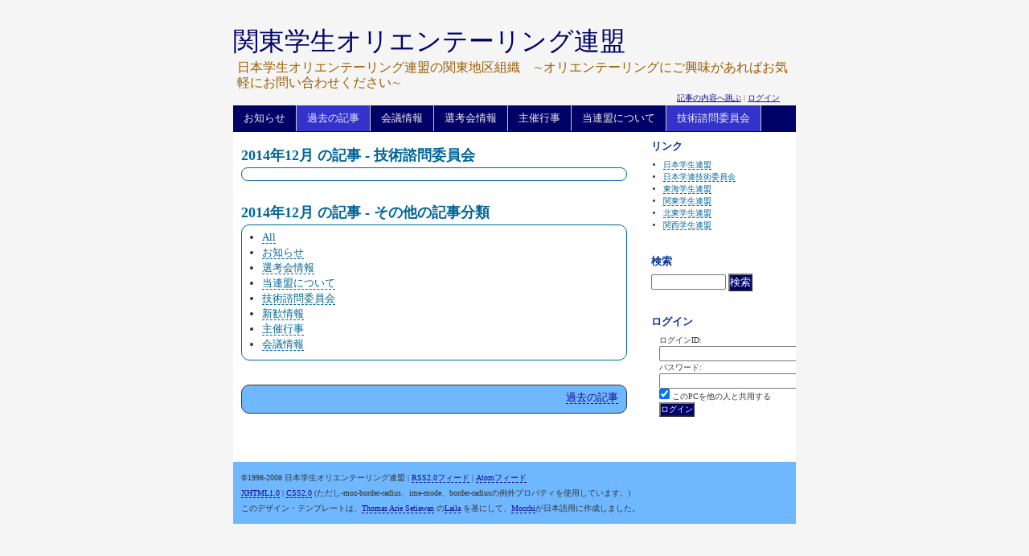

--- FILE ---
content_type: text/html; charset=UTF-8
request_url: http://www.orienteering.com/~uofj/kanto/index.php?catid=44&blogid=7&archive=2014-12
body_size: 8908
content:
<!DOCTYPE html PUBLIC "-//W3C//DTD XHTML 1.0 Strict//EN" "http://www.w3.org/TR/xhtml1/DTD/xhtml1-strict.dtd">
<html xmlns="http://www.w3.org/1999/xhtml" xml:lang="en" lang="en">

<head>
<meta name="generator" content="Nucleus CMS v3.51" />
<meta name="description" content="日本学生オリエンテーリング連盟の関東地区組織　∼オリエンテーリングにご興味があればお気軽にお問い合わせください∼">


<meta name="name" content="関東学生オリエンテーリング連盟" />
<meta name="description" content="日本学生オリエンテーリング連盟の関東地区組織　∼オリエンテーリングにご興味があればお気軽にお問い合わせください∼" />












<link rel="stylesheet" type="text/css" href="http://www.orienteering.com/~uofj/skins/series/style-navy.css" media="screen" title="Series (navy)" />
<link rel="alternate stylesheet" type="text/css" href="http://www.orienteering.com/~uofj/skins/series/style-brown.css" media="screen" title="Series (brown)" />
<link rel="alternate stylesheet" type="text/css" href="http://www.orienteering.com/~uofj/skins/series/style-purple.css" media="screen" title="Series (purple)" />
<link rel="alternate stylesheet" type="text/css" href="http://www.orienteering.com/~uofj/skins/series/style-blue.css" media="screen" title="Series (blue)" />
<link rel="alternate stylesheet" type="text/css" href="http://www.orienteering.com/~uofj/skins/series/style-green.css" media="screen" title="Series (green)" />
<link rel="alternate stylesheet" type="text/css" href="http://www.orienteering.com/~uofj/skins/series/style-ocher.css" media="screen" title="Series (ocher)" />
<link rel="alternate stylesheet" type="text/css" href="http://www.orienteering.com/~uofj/skins/series/style-red.css" media="screen" title="Series (red)" />



<link rel="stylesheet" type="text/css" href="http://www.orienteering.com/~uofj/skins/series/print.css" media="print" />

<meta http-equiv="Pragma" content="no-cache" />
<meta http-equiv="Cache-Control" content="no-cache, must-revalidate" />
<meta http-equiv="Expires" content="-1" />

<link rel="alternate" type="application/atom+xml" title="ATOM" href="http://www.orienteering.com/~uofj/kanto/atom.php" />
<link rel="alternate" type="application/rss+xml" title="RSS" href="http://www.orienteering.com/~uofj/kanto/xml-rss2.php" />
<link rel="EditURI" type="application/rsd+xml" title="RSD" href="http://www.orienteering.com/~uofj/kanto/rsd.php" />


<title>過去の記事 &laquo; 関東学生オリエンテーリング連盟</title>
<link rel="archives" title="Archives" href="index.php?archivelist=7&amp;catid=44" />
<link rel="top" title="Today" href="http://www.orienteering.com/~uofj/" />
<link rel="up" href="index.php?blogid=7&amp;catid=44" title="Today" />













</head>

<body>
<div id="page-wrapper">

<div id="header">

<h1>
<a href="http://www.orienteering.com/~uofj/kanto/" title="ホーム">関東学生オリエンテーリング連盟</a>
</h1>
<p>日本学生オリエンテーリング連盟の関東地区組織　∼オリエンテーリングにご興味があればお気軽にお問い合わせください∼</p>


<div id="administration">
<h2 class="doNotDisplay">ユーザのための機能</h2>
<p>
<a href="#go-content" title="記事の内容へ跳ぶ">記事の内容へ跳ぶ</a> | 

<a href="#nucleus_lf">ログイン</a>

</p>
</div>

<h2 class="doNotDisplay">目次</h2>








<ul>

<li>

<a href="index.php" title="お知らせ">お知らせ</a>
</li>


<li id="active">

<a href="index.php?archivelist=7&amp;catid=44" title="過去の記事">過去の記事</a>
</li>


<li>

<a href="index.php?catid=30" title="会議情報">
会議情報
</a>
</li>


<li>

<a href="index.php?catid=28" title="選考会">
選考会情報
</a>
</li>


<li>

<a href="index.php?catid=29" title="主催行事">
主催行事
</a>
</li>


<li>

<a href="index.php?catid=27" title="当連盟について">
当連盟について
</a>
</li>


<li id="active">

<a href="index.php?catid=44" title="技術諮問委員会">
技術諮問委員会</a>
</li>

</ul>


</div>

<div id="content-wrapper">

<div id="main">







<h2>2014年12月&nbsp;の記事 - 技術諮問委員会</h2>

<div class="topic-field">
<div class="archive-list">
<ul>

</ul>
</div>
</div>
<h2>2014年12月&nbsp;の記事 - その他の記事分類</h2>
<div class="topic-field">
<div class="archive-list">
<ul>
<li><a href="index.php?blogid=7&amp;archive=2014-12">All</a></li>
<li><a href="index.php?catid=39&amp;blogid=7&amp;archive=2014-12">お知らせ</a></li>
<li><a href="index.php?catid=28&amp;blogid=7&amp;archive=2014-12">選考会情報</a></li>
<li><a href="index.php?catid=27&amp;blogid=7&amp;archive=2014-12">当連盟について</a></li>
<li><a href="index.php?catid=44&amp;blogid=7&amp;archive=2014-12">技術諮問委員会</a></li>
<li><a href="index.php?catid=47&amp;blogid=7&amp;archive=2014-12">新歓情報</a></li>
<li><a href="index.php?catid=29&amp;blogid=7&amp;archive=2014-12">主催行事</a></li>
<li><a href="index.php?catid=30&amp;blogid=7&amp;archive=2014-12">会議情報</a></li>
</ul>
</div>
</div>















<div class="navi-pages">
<p>

<a href="index.php?archivelist=7&amp;catid=44" title="過去の記事">過去の記事</a>

</p>
</div>

</div>

<div id="sidebar">
<div class="sidebar-wrapper">












<div class="menu">
<h2>リンク</h2>
<ul>
<li><a href="http://www.orienteering.com/~uofj/" title="日本学生連盟">日本学生連盟</a></li>
<li><a href="http://www.orienteering.com/~uofj/gijutsu/" title="日本学連技術委員会">日本学連技術委員会</a></li>
<li><a href="http://www.orienteering.com/~uofj/tokai/" title="東海学生連盟">東海学生連盟</a></li>
<li><a href="http://www.orienteering.com/~uofj/kanto/" title="関東学生連盟">関東学生連盟</a></li>
<li><a href="http://www.orienteering.com/~uofj/hokuto/" title="北東学生連盟">北東学生連盟</a></li>
<li><a href="http://www.orienteering.com/~uofj/kansai/" title="関西学生連盟">関西学生連盟</a></li>
</ul>
</div>












<div class="menu">
<h2 class="doNotDisplay">ユーザのための機能</h2>
</div>



<div class="menu">
<h3>検索</h3>
<form method="get" action="index.php">
	<div class="searchform">
<input type="hidden" name="amount" value="0" />
<input type="hidden" name="blogid" value="7" />
		<input name="query" alt="検索キーワード" class="formfield" size="10" maxlength="60" accesskey="4" value="" />
		<input type="submit" alt="検索" value="検索" class="formbutton" />
	</div>
</form>

</div>






<div class="menu">
<h3 id="h-login">ログイン</h3>
<form method="post" action="#nucleus_lf">
<div class="loginform" id="nucleus_lf">

<p>
<input type="hidden" name="action" value="login" />
<label for="nucleus_lf_name" accesskey="l">ログインID:</label><br />
<input id="nucleus_lf_name" name="login" size="20" maxlength="40" value="" class="formfield" /><br />
<label for="nucleus_lf_pwd">パスワード:</label><br />
<input id="nucleus_lf_pwd" name="password" size="20" maxlength="40" type="password" value="" class="formfield" /><br />
<input type="checkbox" value="1" name="shared" id="nucleus_lf_shared" checked="checked" />
<label for="nucleus_lf_shared">このPCを他の人と共用する</label><br />
<input type="submit" alt="ログイン" value="ログイン" class="formbutton" />
</p>
</div>
</form>

</div>




</div>
</div>
<div id="footer">
<p>
&copy;1998-2008 日本学生オリエンテーリング連盟

 | <a href="http://www.orienteering.com/~uofj/kanto/xml-rss2.php" title="RSS 2.0">RSS2.0フィード</a> | 
<a href="http://www.orienteering.com/~uofj/kanto/atom.php" title="Atom">Atomフィード</a>
<br />

<a href="http://validator.w3.org/check?uri=referer" title="外部リンク：W3CのXHTMLへの適合確認">XHTML1.0</a> | 
<a href="http://jigsaw.w3.org/css-validator/check/referer" title="W3CのCss2.0への適合確認">CSS2.0</a> (ただし-moz-border-radius、ime-mode、border-radiusの例外プロパティを使用しています。) <br />
このデザイン・テンプレートは、<a href="http://warnadunia.net/" title="外部リンク：Orangescale.NET">Thomas Arie Setiawan</a> の<a href="http://skins.nucleuscms.org/laila" title="外部リンク：Nucleus Skins, Laila">Laila</a> を基にして、<a href="http://www.sakamocchi.jp/" title="外部リンク：Orienteering Connects You.">Mocchi</a>が日本語用に作成しました。
</p>
</div>

</div>
</div>

</body>
</html>


--- FILE ---
content_type: text/css
request_url: http://www.orienteering.com/~uofj/skins/series/style-navy.css
body_size: 3578
content:
@import "style-layout.css";

body {
 background: #F5F5F5;
 color: #333333;
}

/*-------------------------------------------------
  Page wrappers
-------------------------------------------------*/
div#content-wrapper {
 background: url(img/bg-content-navy.png) repeat;
}

/*-------------------------------------------------
  Header
-------------------------------------------------*/
div#header h1 a,
div#header h1 a:active,
div#header h1 a:visited,
div#main h2 a,
div#main div.topic-field div.item div.item-header h3 a {
 color: #000066;
}

div#main h2 a:hover,
div#main div.topic-field div.item div.item-header h3 a:hover,
div#header h1 a:hover {
 color: #FF7200;
}

/* Header main navbar */
div#header ul {
 background-color: #000066;
}

div#header ul li a {
 color: #EFEFEF;
 border-right-color: #CCCCCC;
}

div#header ul li#active {
 color:#ffffff;
 background-color: #3333CC;
}

div#header ul li a:hover {
 color:#EFEFEF;
 background-color: #3333CC;
}

div#header p {
 color: #9D5C00;
}

div#header div#administration p a,
div#header div#administration p a:visited,
div#footer p a,
div#footer p a:visited,
div#footer p a:active,
div#header div#administration p a:active,
div#main div.navi-pages p a,
div#main div.navi-pages p a:visited,
div#main div.navi-pages p a:active {
 color: #150990;
 border-bottom-color: #150990;
}

div#header div#administration p a:hover,
div#footer p a:hover,
div#main div.navi-pages p a:hover {
 color: #FF6633;
 border-bottom-color: #FF6633;
}

/*-------------------------------------------------
  Main content
-------------------------------------------------*/
div#main div.bar-head {
 background: url("img/bg-header-navy.jpg") top left no-repeat;
}

div#main h2 {
  color: #006699;
}

div#main div.topic-field,
div#main div.comment-field {
 border-color: #006699;
 background-color: #ffffff;
}

div#main div.topic-field div.item p a,
div#main div.topic-field div.archive-list ul li a,
div#sidebar div.sidebar-wrapper a {
 color: #006699;
 border-bottom-color: #006699;
}
 
div#main div.topic-field div.item p a:visited,
div#main div.topic-field div.item p a:active,
div#main div.topic-field div.archive-list ul li a:visited,
div#main div.topic-field div.archive-list ul li a:active,
div#sidebar div.sidebar-wrapper a:visited,
div#sidebar div.sidebar-wrapper a:active {
 color: #006666;
 border-bottom-color: #006666;
}

div#main div.topic-field div.item p a:hover,
div#main div.topic-field div.archive-list ul li a:hover,
div#sidebar div.sidebar-wrapper a:hover {
 color: #FF6633;
 border-bottom-color: #FF6633;
}

div#main div.topic-field div.item div.item-info
 {
 border-top-color: #cccccc;
}

div#main div.topic-field div.item p div.imgupload {
 border-color: #333333;
}

/* navigation at the bottom of the content */
div#main div.navi-pages {
 background-color: #6FB8FF;
}

/* ------------------------------------------------
  Sidebar
------------------------------------------------ */
div#sidebar div.sidebar-wrapper div.menu h2,
div#sidebar div.sidebar-wrapper div.menu h3,
div#sidebar div.sidebar-wrapper div.loginInfo h2 {
 color:#003399;
}

/*-------------------------------------------------
  Footer
-------------------------------------------------*/
#footer {
 background-color: #6FB8FF;
}

/*-------------------------------------------------
  Forms
-------------------------------------------------*/
input.formbutton {
 background-color: #000066;
 color: #ffffff;
}

--- FILE ---
content_type: text/css
request_url: http://www.orienteering.com/~uofj/skins/series/style-green.css
body_size: 3745
content:
@import "style-layout.css";

body {
 background: #EDEDED;
 color: #333;
}

*/ /* Miscelaneous general stuff */
code {
 color: #CC3300;
}

pre {
 border: #EAE7D6;
}

acronym,abbr {
 border-bottom-color: #333;
}

del {
 background-color: #FFFFCC;
 color: #ccc;
}

/*-------------------------------------------------
  Page wrappers
-------------------------------------------------*/
div#content-wrapper {
 background: url(img/bg-content-green.png) repeat;
}

/*-------------------------------------------------
  Header
-------------------------------------------------*/
div#header h1 a,
div#header h1 a:active,
div#header h1 a:visited,
div#main h2 a,
div#main div.topic-field div.item div.item-header h3 a {
 color: #0e4001;
}

div#main h2 a:hover,
div#main div.topic-field div.item div.item-header h3 a:hover,
div#header h1 a:hover {
 color: #cc0000;
}

/* Header main navbar */
div#header ul {
 background-color: #135901;
}

div#header ul li a {
 color: #ffffff;
 border-right-color: #a8b090;
}

div#header ul li#active {
 background-color: #0f4002;
}

div#header ul li a:hover {
 background-color: #1d8b01;
}

div#header p {
 color: #9D5C00;
}

div#header div#administration p a,
div#header div#administration p a:visited,
div#footer p a,
div#footer p a:visited,
div#footer p a:active,
div#header div#administration p a:active,
div#main div.navi-pages p a,
div#main div.navi-pages p a:visited,
div#main div.navi-pages p a:active {
 color: #0e4001;
 border-bottom-color: #0e4001;
}

div#header div#administration p a:hover,
div#footer p a:hover,
div#main div.navi-pages p a:hover {
 color: #0256c3;
 border-bottom-color: #0256c3;
}

/*-------------------------------------------------
  Main content
-------------------------------------------------*/
div#main div.bar-head {
 background: url("img/bg-header-green.jpg") top left no-repeat;
}

div#main h2 {
  color: #473159;
}

div#main div.topic-field,
div#main div.comment-field {
 border-color: #786c8c;
 background-color: #ffffff;
}

div#main div.topic-field div.item p a,
div#main div.topic-field div.archive-list ul li a,
div#sidebar div.sidebar-wrapper a {
 color: #0256c3;
 border-bottom-color: #0256c3;
}
 
div#main div.topic-field div.item p a:visited,
div#main div.topic-field div.item p a:active,
div#main div.topic-field div.archive-list ul li a:visited,
div#main div.topic-field div.archive-list ul li a:active,
div#sidebar div.sidebar-wrapper a:visited,
div#sidebar div.sidebar-wrapper a:active {
 color: #3ebdff;
 border-bottom-color: #3ebdff;
}

div#main div.topic-field div.item p a:hover,
div#main div.topic-field div.archive-list ul li a:hover,
div#sidebar div.sidebar-wrapper a:hover {
 color: #ff0000;
 border-bottom-color: #ff0000;
}

div#main div.topic-field div.item div.item-info
 {
 border-top-color: #cccccc;
}

div#main div.topic-field div.item p div.imgupload {
 border-color: #333;
}

/* navigation at the bottom of the content */
div#main div.navi-pages {
 background-color: #deeda0;
}

/* ------------------------------------------------
  Sidebar
------------------------------------------------ */
div#sidebar div.sidebar-wrapper div.menu h2,
div#sidebar div.sidebar-wrapper div.menu h3,
div#sidebar div.sidebar-wrapper div.loginInfo h2 {
 color:#0e4001;
}

/*-------------------------------------------------
  Footer
-------------------------------------------------*/
#footer {
 background-color: #deeda0;
}

/*-------------------------------------------------
  Forms
-------------------------------------------------*/
input.formbutton {
 background-color: #0e4001;
 color: #ffffff;
}

--- FILE ---
content_type: text/css
request_url: http://www.orienteering.com/~uofj/skins/series/print.css
body_size: 735
content:
/*-------------------------------------------------
  Laila Skin Stylesheet (print version)
  Design by Thomas Arie Setiawan
  http://warnadunia.net/
  Ported to NucleusCMS by moraes
-------------------------------------------------*/

body, #comments, #trackbacks
{
	font-family: serif;
	font-size: 12pt;
	line-height: 18px;
	color: #000;
}
a, a:visited
{
	color: #000;
}
body h1, body h2, body h3, body h4, body h5, body h6, body .date-header, body .entry-title
{
	color: #000;
}
#sidebar, .top_links, #top_container, .bar-head, #comments-post
{
	display: none;
}
#content-wrapper, #content-wrapper2, #main
{
	margin: 0px;
	padding: 0px;
	width: auto;
}
.doNotPrint
{
	display: none !important;
}
